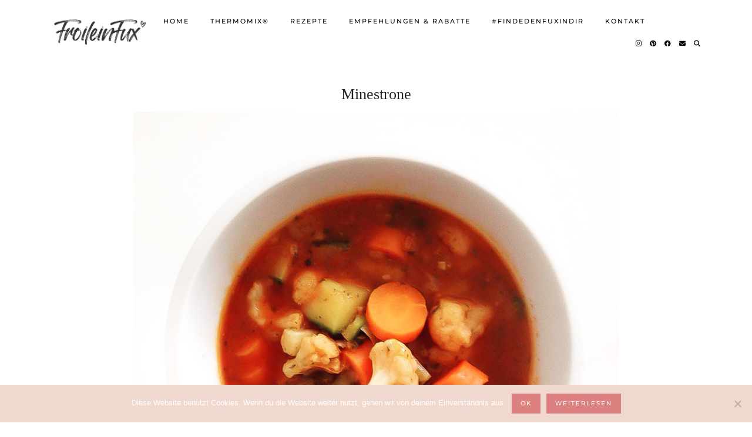

--- FILE ---
content_type: text/html; charset=UTF-8
request_url: https://www.froileinfux.de/byodo/11791660_10207407853178576_485124717_n-2/
body_size: 15066
content:
<!DOCTYPE html>
<html lang="de">
<head>
	<meta charset="UTF-8">
	<meta name="viewport" content="width=device-width, initial-scale=1, maximum-scale=5">	<meta name='robots' content='index, follow, max-image-preview:large, max-snippet:-1, max-video-preview:-1' />
<!-- Jetpack Site Verification Tags -->
<meta name="p:domain_verify" content="3dcd1d1d3fe077d41baa7d232c0c10f2" />

	<!-- This site is optimized with the Yoast SEO plugin v23.4 - https://yoast.com/wordpress/plugins/seo/ -->
	<title>Minestrone - FroileinFux</title>
	<link rel="canonical" href="https://www.froileinfux.de/byodo/11791660_10207407853178576_485124717_n-2/" />
	<meta property="og:locale" content="de_DE" />
	<meta property="og:type" content="article" />
	<meta property="og:title" content="Minestrone - FroileinFux" />
	<meta property="og:url" content="https://www.froileinfux.de/byodo/11791660_10207407853178576_485124717_n-2/" />
	<meta property="og:site_name" content="FroileinFux" />
	<meta property="article:modified_time" content="2015-07-30T15:12:09+00:00" />
	<meta property="og:image" content="https://www.froileinfux.de/byodo/11791660_10207407853178576_485124717_n-2" />
	<meta property="og:image:width" content="960" />
	<meta property="og:image:height" content="960" />
	<meta property="og:image:type" content="image/jpeg" />
	<script type="application/ld+json" class="yoast-schema-graph">{"@context":"https://schema.org","@graph":[{"@type":"WebPage","@id":"https://www.froileinfux.de/byodo/11791660_10207407853178576_485124717_n-2/","url":"https://www.froileinfux.de/byodo/11791660_10207407853178576_485124717_n-2/","name":"Minestrone - FroileinFux","isPartOf":{"@id":"https://www.froileinfux.de/#website"},"primaryImageOfPage":{"@id":"https://www.froileinfux.de/byodo/11791660_10207407853178576_485124717_n-2/#primaryimage"},"image":{"@id":"https://www.froileinfux.de/byodo/11791660_10207407853178576_485124717_n-2/#primaryimage"},"thumbnailUrl":"https://www.froileinfux.de/wordpress/wp-content/uploads/2015/07/11791660_10207407853178576_485124717_n-2.jpg","datePublished":"2015-07-30T15:11:54+00:00","dateModified":"2015-07-30T15:12:09+00:00","breadcrumb":{"@id":"https://www.froileinfux.de/byodo/11791660_10207407853178576_485124717_n-2/#breadcrumb"},"inLanguage":"de","potentialAction":[{"@type":"ReadAction","target":["https://www.froileinfux.de/byodo/11791660_10207407853178576_485124717_n-2/"]}]},{"@type":"ImageObject","inLanguage":"de","@id":"https://www.froileinfux.de/byodo/11791660_10207407853178576_485124717_n-2/#primaryimage","url":"https://www.froileinfux.de/wordpress/wp-content/uploads/2015/07/11791660_10207407853178576_485124717_n-2.jpg","contentUrl":"https://www.froileinfux.de/wordpress/wp-content/uploads/2015/07/11791660_10207407853178576_485124717_n-2.jpg","width":960,"height":960},{"@type":"BreadcrumbList","@id":"https://www.froileinfux.de/byodo/11791660_10207407853178576_485124717_n-2/#breadcrumb","itemListElement":[{"@type":"ListItem","position":1,"name":"Home","item":"https://www.froileinfux.de/"},{"@type":"ListItem","position":2,"name":"Minestrone und byodo Gewinnspiel","item":"https://www.froileinfux.de/byodo/"},{"@type":"ListItem","position":3,"name":"Minestrone"}]},{"@type":"WebSite","@id":"https://www.froileinfux.de/#website","url":"https://www.froileinfux.de/","name":"FroileinFux","description":"Ernährung - Vegan, gesund und bunt. So leicht kochst du vegan.","publisher":{"@id":"https://www.froileinfux.de/#/schema/person/7e9e6b452a800779daab959ad41cdfbf"},"potentialAction":[{"@type":"SearchAction","target":{"@type":"EntryPoint","urlTemplate":"https://www.froileinfux.de/?s={search_term_string}"},"query-input":{"@type":"PropertyValueSpecification","valueRequired":true,"valueName":"search_term_string"}}],"inLanguage":"de"},{"@type":["Person","Organization"],"@id":"https://www.froileinfux.de/#/schema/person/7e9e6b452a800779daab959ad41cdfbf","name":"FroileinFux","image":{"@type":"ImageObject","inLanguage":"de","@id":"https://www.froileinfux.de/#/schema/person/image/","url":"https://www.froileinfux.de/wordpress/wp-content/uploads/2015/07/11791660_10207407853178576_485124717_n-2.jpg","contentUrl":"https://www.froileinfux.de/wordpress/wp-content/uploads/2015/07/11791660_10207407853178576_485124717_n-2.jpg","width":960,"height":960,"caption":"FroileinFux"},"logo":{"@id":"https://www.froileinfux.de/#/schema/person/image/"},"description":"Hallo ihr Lieben! Ja, nun ist es soweit....ich kann es nicht länger lassen und muss meine Freude mit euch teilen (: Ich lebe erst seit kurzem vegan - April 13 - aber ich bin jeden Tag aufs neue begeistert und es kribbelt in den Fingern immer neue Sachen auszuprobieren und den Herd glühen zu lassen!! Ich hoffe, ihr erfreut euch genauso daran, probiert aus und lasst es euch schmecken! Falls ihr irgendwas habt was unbedingt probiert werden muss, immer her damit, ich versuche zu zaubern (: Los geht's....","sameAs":["https://www.froileinfux.de"]}]}</script>
	<!-- / Yoast SEO plugin. -->


<link rel='dns-prefetch' href='//secure.gravatar.com' />
<link rel='dns-prefetch' href='//cdnjs.cloudflare.com' />
<link rel='dns-prefetch' href='//stats.wp.com' />
<link rel='dns-prefetch' href='//pipdigz.co.uk' />
<link rel='dns-prefetch' href='//fonts.bunny.net' />
<link rel='dns-prefetch' href='//v0.wordpress.com' />
<link rel='dns-prefetch' href='//jetpack.wordpress.com' />
<link rel='dns-prefetch' href='//s0.wp.com' />
<link rel='dns-prefetch' href='//public-api.wordpress.com' />
<link rel='dns-prefetch' href='//0.gravatar.com' />
<link rel='dns-prefetch' href='//1.gravatar.com' />
<link rel='dns-prefetch' href='//2.gravatar.com' />
<link rel='dns-prefetch' href='//widgets.wp.com' />
<link rel='dns-prefetch' href='//c0.wp.com' />
<link rel="alternate" type="application/rss+xml" title="FroileinFux &raquo; Feed" href="https://www.froileinfux.de/feed/" />
<link rel="alternate" type="application/rss+xml" title="FroileinFux &raquo; Kommentar-Feed" href="https://www.froileinfux.de/comments/feed/" />
<link rel="alternate" type="application/rss+xml" title="FroileinFux &raquo; Minestrone-Kommentar-Feed" href="https://www.froileinfux.de/byodo/11791660_10207407853178576_485124717_n-2/feed/" />
<link rel='stylesheet' id='wp-block-library-css' href='https://c0.wp.com/c/6.5.7/wp-includes/css/dist/block-library/style.min.css' media='all' />
<link rel='stylesheet' id='mediaelement-css' href='https://c0.wp.com/c/6.5.7/wp-includes/js/mediaelement/mediaelementplayer-legacy.min.css' media='all' />
<link rel='stylesheet' id='wp-mediaelement-css' href='https://c0.wp.com/c/6.5.7/wp-includes/js/mediaelement/wp-mediaelement.min.css' media='all' />
<style id='jetpack-sharing-buttons-style-inline-css'>
.jetpack-sharing-buttons__services-list{display:flex;flex-direction:row;flex-wrap:wrap;gap:0;list-style-type:none;margin:5px;padding:0}.jetpack-sharing-buttons__services-list.has-small-icon-size{font-size:12px}.jetpack-sharing-buttons__services-list.has-normal-icon-size{font-size:16px}.jetpack-sharing-buttons__services-list.has-large-icon-size{font-size:24px}.jetpack-sharing-buttons__services-list.has-huge-icon-size{font-size:36px}@media print{.jetpack-sharing-buttons__services-list{display:none!important}}.editor-styles-wrapper .wp-block-jetpack-sharing-buttons{gap:0;padding-inline-start:0}ul.jetpack-sharing-buttons__services-list.has-background{padding:1.25em 2.375em}
</style>
<style id='classic-theme-styles-inline-css'>
/*! This file is auto-generated */
.wp-block-button__link{color:#fff;background-color:#32373c;border-radius:9999px;box-shadow:none;text-decoration:none;padding:calc(.667em + 2px) calc(1.333em + 2px);font-size:1.125em}.wp-block-file__button{background:#32373c;color:#fff;text-decoration:none}
</style>
<style id='global-styles-inline-css'>
body{--wp--preset--color--black: #000000;--wp--preset--color--cyan-bluish-gray: #abb8c3;--wp--preset--color--white: #ffffff;--wp--preset--color--pale-pink: #f78da7;--wp--preset--color--vivid-red: #cf2e2e;--wp--preset--color--luminous-vivid-orange: #ff6900;--wp--preset--color--luminous-vivid-amber: #fcb900;--wp--preset--color--light-green-cyan: #7bdcb5;--wp--preset--color--vivid-green-cyan: #00d084;--wp--preset--color--pale-cyan-blue: #8ed1fc;--wp--preset--color--vivid-cyan-blue: #0693e3;--wp--preset--color--vivid-purple: #9b51e0;--wp--preset--gradient--vivid-cyan-blue-to-vivid-purple: linear-gradient(135deg,rgba(6,147,227,1) 0%,rgb(155,81,224) 100%);--wp--preset--gradient--light-green-cyan-to-vivid-green-cyan: linear-gradient(135deg,rgb(122,220,180) 0%,rgb(0,208,130) 100%);--wp--preset--gradient--luminous-vivid-amber-to-luminous-vivid-orange: linear-gradient(135deg,rgba(252,185,0,1) 0%,rgba(255,105,0,1) 100%);--wp--preset--gradient--luminous-vivid-orange-to-vivid-red: linear-gradient(135deg,rgba(255,105,0,1) 0%,rgb(207,46,46) 100%);--wp--preset--gradient--very-light-gray-to-cyan-bluish-gray: linear-gradient(135deg,rgb(238,238,238) 0%,rgb(169,184,195) 100%);--wp--preset--gradient--cool-to-warm-spectrum: linear-gradient(135deg,rgb(74,234,220) 0%,rgb(151,120,209) 20%,rgb(207,42,186) 40%,rgb(238,44,130) 60%,rgb(251,105,98) 80%,rgb(254,248,76) 100%);--wp--preset--gradient--blush-light-purple: linear-gradient(135deg,rgb(255,206,236) 0%,rgb(152,150,240) 100%);--wp--preset--gradient--blush-bordeaux: linear-gradient(135deg,rgb(254,205,165) 0%,rgb(254,45,45) 50%,rgb(107,0,62) 100%);--wp--preset--gradient--luminous-dusk: linear-gradient(135deg,rgb(255,203,112) 0%,rgb(199,81,192) 50%,rgb(65,88,208) 100%);--wp--preset--gradient--pale-ocean: linear-gradient(135deg,rgb(255,245,203) 0%,rgb(182,227,212) 50%,rgb(51,167,181) 100%);--wp--preset--gradient--electric-grass: linear-gradient(135deg,rgb(202,248,128) 0%,rgb(113,206,126) 100%);--wp--preset--gradient--midnight: linear-gradient(135deg,rgb(2,3,129) 0%,rgb(40,116,252) 100%);--wp--preset--font-size--small: 13px;--wp--preset--font-size--medium: 20px;--wp--preset--font-size--large: 36px;--wp--preset--font-size--x-large: 42px;--wp--preset--spacing--20: 0.44rem;--wp--preset--spacing--30: 0.67rem;--wp--preset--spacing--40: 1rem;--wp--preset--spacing--50: 1.5rem;--wp--preset--spacing--60: 2.25rem;--wp--preset--spacing--70: 3.38rem;--wp--preset--spacing--80: 5.06rem;--wp--preset--shadow--natural: 6px 6px 9px rgba(0, 0, 0, 0.2);--wp--preset--shadow--deep: 12px 12px 50px rgba(0, 0, 0, 0.4);--wp--preset--shadow--sharp: 6px 6px 0px rgba(0, 0, 0, 0.2);--wp--preset--shadow--outlined: 6px 6px 0px -3px rgba(255, 255, 255, 1), 6px 6px rgba(0, 0, 0, 1);--wp--preset--shadow--crisp: 6px 6px 0px rgba(0, 0, 0, 1);}:where(.is-layout-flex){gap: 0.5em;}:where(.is-layout-grid){gap: 0.5em;}body .is-layout-flex{display: flex;}body .is-layout-flex{flex-wrap: wrap;align-items: center;}body .is-layout-flex > *{margin: 0;}body .is-layout-grid{display: grid;}body .is-layout-grid > *{margin: 0;}:where(.wp-block-columns.is-layout-flex){gap: 2em;}:where(.wp-block-columns.is-layout-grid){gap: 2em;}:where(.wp-block-post-template.is-layout-flex){gap: 1.25em;}:where(.wp-block-post-template.is-layout-grid){gap: 1.25em;}.has-black-color{color: var(--wp--preset--color--black) !important;}.has-cyan-bluish-gray-color{color: var(--wp--preset--color--cyan-bluish-gray) !important;}.has-white-color{color: var(--wp--preset--color--white) !important;}.has-pale-pink-color{color: var(--wp--preset--color--pale-pink) !important;}.has-vivid-red-color{color: var(--wp--preset--color--vivid-red) !important;}.has-luminous-vivid-orange-color{color: var(--wp--preset--color--luminous-vivid-orange) !important;}.has-luminous-vivid-amber-color{color: var(--wp--preset--color--luminous-vivid-amber) !important;}.has-light-green-cyan-color{color: var(--wp--preset--color--light-green-cyan) !important;}.has-vivid-green-cyan-color{color: var(--wp--preset--color--vivid-green-cyan) !important;}.has-pale-cyan-blue-color{color: var(--wp--preset--color--pale-cyan-blue) !important;}.has-vivid-cyan-blue-color{color: var(--wp--preset--color--vivid-cyan-blue) !important;}.has-vivid-purple-color{color: var(--wp--preset--color--vivid-purple) !important;}.has-black-background-color{background-color: var(--wp--preset--color--black) !important;}.has-cyan-bluish-gray-background-color{background-color: var(--wp--preset--color--cyan-bluish-gray) !important;}.has-white-background-color{background-color: var(--wp--preset--color--white) !important;}.has-pale-pink-background-color{background-color: var(--wp--preset--color--pale-pink) !important;}.has-vivid-red-background-color{background-color: var(--wp--preset--color--vivid-red) !important;}.has-luminous-vivid-orange-background-color{background-color: var(--wp--preset--color--luminous-vivid-orange) !important;}.has-luminous-vivid-amber-background-color{background-color: var(--wp--preset--color--luminous-vivid-amber) !important;}.has-light-green-cyan-background-color{background-color: var(--wp--preset--color--light-green-cyan) !important;}.has-vivid-green-cyan-background-color{background-color: var(--wp--preset--color--vivid-green-cyan) !important;}.has-pale-cyan-blue-background-color{background-color: var(--wp--preset--color--pale-cyan-blue) !important;}.has-vivid-cyan-blue-background-color{background-color: var(--wp--preset--color--vivid-cyan-blue) !important;}.has-vivid-purple-background-color{background-color: var(--wp--preset--color--vivid-purple) !important;}.has-black-border-color{border-color: var(--wp--preset--color--black) !important;}.has-cyan-bluish-gray-border-color{border-color: var(--wp--preset--color--cyan-bluish-gray) !important;}.has-white-border-color{border-color: var(--wp--preset--color--white) !important;}.has-pale-pink-border-color{border-color: var(--wp--preset--color--pale-pink) !important;}.has-vivid-red-border-color{border-color: var(--wp--preset--color--vivid-red) !important;}.has-luminous-vivid-orange-border-color{border-color: var(--wp--preset--color--luminous-vivid-orange) !important;}.has-luminous-vivid-amber-border-color{border-color: var(--wp--preset--color--luminous-vivid-amber) !important;}.has-light-green-cyan-border-color{border-color: var(--wp--preset--color--light-green-cyan) !important;}.has-vivid-green-cyan-border-color{border-color: var(--wp--preset--color--vivid-green-cyan) !important;}.has-pale-cyan-blue-border-color{border-color: var(--wp--preset--color--pale-cyan-blue) !important;}.has-vivid-cyan-blue-border-color{border-color: var(--wp--preset--color--vivid-cyan-blue) !important;}.has-vivid-purple-border-color{border-color: var(--wp--preset--color--vivid-purple) !important;}.has-vivid-cyan-blue-to-vivid-purple-gradient-background{background: var(--wp--preset--gradient--vivid-cyan-blue-to-vivid-purple) !important;}.has-light-green-cyan-to-vivid-green-cyan-gradient-background{background: var(--wp--preset--gradient--light-green-cyan-to-vivid-green-cyan) !important;}.has-luminous-vivid-amber-to-luminous-vivid-orange-gradient-background{background: var(--wp--preset--gradient--luminous-vivid-amber-to-luminous-vivid-orange) !important;}.has-luminous-vivid-orange-to-vivid-red-gradient-background{background: var(--wp--preset--gradient--luminous-vivid-orange-to-vivid-red) !important;}.has-very-light-gray-to-cyan-bluish-gray-gradient-background{background: var(--wp--preset--gradient--very-light-gray-to-cyan-bluish-gray) !important;}.has-cool-to-warm-spectrum-gradient-background{background: var(--wp--preset--gradient--cool-to-warm-spectrum) !important;}.has-blush-light-purple-gradient-background{background: var(--wp--preset--gradient--blush-light-purple) !important;}.has-blush-bordeaux-gradient-background{background: var(--wp--preset--gradient--blush-bordeaux) !important;}.has-luminous-dusk-gradient-background{background: var(--wp--preset--gradient--luminous-dusk) !important;}.has-pale-ocean-gradient-background{background: var(--wp--preset--gradient--pale-ocean) !important;}.has-electric-grass-gradient-background{background: var(--wp--preset--gradient--electric-grass) !important;}.has-midnight-gradient-background{background: var(--wp--preset--gradient--midnight) !important;}.has-small-font-size{font-size: var(--wp--preset--font-size--small) !important;}.has-medium-font-size{font-size: var(--wp--preset--font-size--medium) !important;}.has-large-font-size{font-size: var(--wp--preset--font-size--large) !important;}.has-x-large-font-size{font-size: var(--wp--preset--font-size--x-large) !important;}
.wp-block-navigation a:where(:not(.wp-element-button)){color: inherit;}
:where(.wp-block-post-template.is-layout-flex){gap: 1.25em;}:where(.wp-block-post-template.is-layout-grid){gap: 1.25em;}
:where(.wp-block-columns.is-layout-flex){gap: 2em;}:where(.wp-block-columns.is-layout-grid){gap: 2em;}
.wp-block-pullquote{font-size: 1.5em;line-height: 1.6;}
</style>
<link rel='stylesheet' id='cookie-notice-front-css' href='https://www.froileinfux.de/wordpress/wp-content/plugins/cookie-notice/css/front.min.css?ver=2.5.7' media='all' />
<link rel='stylesheet' id='sq-shortcode-styles-css' href='https://www.froileinfux.de/wordpress/wp-content/plugins/sculpture-qode-columns/inc/css/style.css?ver=6.5.7' media='all' />
<link rel='stylesheet' id='ppress-frontend-css' href='https://www.froileinfux.de/wordpress/wp-content/plugins/wp-user-avatar/assets/css/frontend.min.css?ver=4.16.5' media='all' />
<link rel='stylesheet' id='ppress-flatpickr-css' href='https://www.froileinfux.de/wordpress/wp-content/plugins/wp-user-avatar/assets/flatpickr/flatpickr.min.css?ver=4.16.5' media='all' />
<link rel='stylesheet' id='ppress-select2-css' href='https://www.froileinfux.de/wordpress/wp-content/plugins/wp-user-avatar/assets/select2/select2.min.css?ver=6.5.7' media='all' />
<link rel='stylesheet' id='p3-core-responsive-css' href='https://pipdigz.co.uk/p3/css/core_resp.css' media='all' />
<link rel='stylesheet' id='pipdig-paradise-css' href='https://pipdigz.co.uk/fonts/6md952mgiddmeGsPqB4jfs/style.css' media='all' />
<link rel='stylesheet' id='pipdig-style-css' href='https://www.froileinfux.de/wordpress/wp-content/themes/pipdig-etoile/style.css?ver=1753288423' media='all' />
<link rel='stylesheet' id='pipdig-responsive-css' href='https://www.froileinfux.de/wordpress/wp-content/themes/pipdig-etoile/css/responsive.css?ver=1753288423' media='all' />
<link rel='stylesheet' id='pipdig-fonts-css' href='https://fonts.bunny.net/css?family=Playfair+Display:400,400i,700,700i|Montserrat:500|Baloo:400,400i,700,700i' media='all' />
<link rel='stylesheet' id='jetpack_css-css' href='https://c0.wp.com/p/jetpack/13.8.2/css/jetpack.css' media='all' />
<script id="cookie-notice-front-js-before">
var cnArgs = {"ajaxUrl":"https:\/\/www.froileinfux.de\/wordpress\/wp-admin\/admin-ajax.php","nonce":"f2903853aa","hideEffect":"fade","position":"bottom","onScroll":false,"onScrollOffset":100,"onClick":false,"cookieName":"cookie_notice_accepted","cookieTime":15811200,"cookieTimeRejected":2592000,"globalCookie":false,"redirection":false,"cache":false,"revokeCookies":false,"revokeCookiesOpt":"automatic"};
</script>
<script src="https://www.froileinfux.de/wordpress/wp-content/plugins/cookie-notice/js/front.min.js?ver=2.5.7" id="cookie-notice-front-js"></script>
<script src="https://c0.wp.com/c/6.5.7/wp-includes/js/jquery/jquery.min.js" id="jquery-core-js"></script>
<script src="https://c0.wp.com/c/6.5.7/wp-includes/js/jquery/jquery-migrate.min.js" id="jquery-migrate-js"></script>
<script src="https://www.froileinfux.de/wordpress/wp-content/plugins/wp-user-avatar/assets/flatpickr/flatpickr.min.js?ver=4.16.5" id="ppress-flatpickr-js"></script>
<script src="https://www.froileinfux.de/wordpress/wp-content/plugins/wp-user-avatar/assets/select2/select2.min.js?ver=4.16.5" id="ppress-select2-js"></script>
<link rel="https://api.w.org/" href="https://www.froileinfux.de/wp-json/" /><link rel="alternate" type="application/json" href="https://www.froileinfux.de/wp-json/wp/v2/media/1102" /><link rel="EditURI" type="application/rsd+xml" title="RSD" href="https://www.froileinfux.de/wordpress/xmlrpc.php?rsd" />
<meta name="generator" content="WordPress 6.5.7" />
<link rel='shortlink' href='https://wp.me/a6fLjV-hM' />
<link rel="alternate" type="application/json+oembed" href="https://www.froileinfux.de/wp-json/oembed/1.0/embed?url=https%3A%2F%2Fwww.froileinfux.de%2Fbyodo%2F11791660_10207407853178576_485124717_n-2%2F" />
<link rel="alternate" type="text/xml+oembed" href="https://www.froileinfux.de/wp-json/oembed/1.0/embed?url=https%3A%2F%2Fwww.froileinfux.de%2Fbyodo%2F11791660_10207407853178576_485124717_n-2%2F&#038;format=xml" />
<link type="text/css" rel="stylesheet" href="https://www.froileinfux.de/wordpress/wp-content/plugins/category-specific-rss-feed-menu/wp_cat_rss_style.css" />

		<!-- GA Google Analytics @ https://m0n.co/ga -->
		<script async src="https://www.googletagmanager.com/gtag/js?id=UA-91526252-1"></script>
		<script>
			window.dataLayer = window.dataLayer || [];
			function gtag(){dataLayer.push(arguments);}
			gtag('js', new Date());
			gtag('config', 'UA-91526252-1');
		</script>

			<meta name="abstract" content="vegan">
		<meta name="author" content="FroileinFux">
		<meta name="classification" content="Allgemein, Drinks/Smoothies, Hauptgerichte, Suppen, Süßes">
		<meta name="copyright" content="Copyright FroileinFux - All rights Reserved.">
		<meta name="designer" content="Dennis Gall">
		<meta name="distribution" content="Global">
		<meta name="language" content="de-DE">
		<meta name="publisher" content="FroileinFux">
		<meta name="rating" content="General">
		<meta name="resource-type" content="Document">
		<meta name="revisit-after" content="3">
		<meta name="subject" content="Allgemein, Drinks/Smoothies, Hauptgerichte, Suppen, Süßes">
		<meta name="template" content="Medley">
		<meta name="keywords" content="vegan, rezepte, kochen, rezept, backen, essen, ernährung, veganismus, gesundheit"><meta content="Vegane Rezepte vom Fuchsmädchen aus Köln" name="description">
<img src="https://www.hashtaglove.de/influencers/p/ZAAzqRXfs9FuzZTuSYgc3eUr.png">


	<style>img#wpstats{display:none}</style>
				<!--noptimize-->
		<style>
		.p3_instagram_post{width:12.5%}
				@media only screen and (max-width: 719px) {
			.p3_instagram_post {
				width: 25%;
			}
		}
				</style>
		<!--/noptimize-->
		<!--noptimize--> <!-- Cust --> <style>#p_feature_slider_banner, .homepage_widget_section, .site-extra, .site-extra .container, .site-extra .widget-title span, .site-extra .p3_popular_posts_widget h4, .site-extra .shopr_shopthepost .flickity-prev-next-button {background:#d5c0e2 !important}.site-extra .p3_pinterest_post, .site-extra .p3_instagram_post { border-color: #d5c0e2 !important }.more-link, .read-more, .site-sidebar .more-link, .site-sidebar .read-more, #pipdig_masonry_container .read-more, .btn, button, input[type="button"], input[type="reset"], input[type="submit"], .more-link:hover, .read-more:hover, #pipdig_masonry_container .read-more:hover, .btn:hover, button:hover, input[type="button"]:hover, input[type="reset"]:hover, input[type="submit"]:hover, #p_feature_slider_nav div {background:#dd8080;border:0}.more-link, .read-more, .site-sidebar a.more-link, .site-sidebar a.read-more, #pipdig_masonry_container .read-more, .btn, button, input[type="button"], input[type="reset"], input[type="submit"], .more-link:hover, .read-more:hover, #pipdig_masonry_container .read-more:hover, .btn:hover, button:hover, input[type="button"]:hover, input[type="reset"]:hover, input[type="submit"]:hover, #p_feature_slider_nav div {color:#ffffff}body {font-family: "Montserrat";}body {font-size:13px; line-height: 1.4;}.entry-content h1, .entry-content h2, .entry-content h3, .entry-content h4, .entry-content h5, .entry-content h6 {letter-spacing: 0; font-family: "Baloo"}.site-header.shift_the_nav .container { padding-top: 0 !important; padding-bottom: 0 !important; } .site-description { margin-top: 0 }.homepage_widget_section .panel_widget-title {font-family: "Baloo"; line-height: 1; font-weight: 400; margin-top: 0; }.entry-title, .page-title, h1, h2, h3, h4, .slide-h2, .pipdig_masonry_post_title, .p_post_date .p_post_date_day {font-family: "Baloo"}.p_post_date {padding-top: 10px}.site-main .container{max-width:850px}@media only screen and (min-width: 770px) { .site-title {text-align: left; padding-left: 10px;} }@media only screen and (min-width: 770px) { .wpadminbar-nudge {display: none} }.p_grid_post_info { display: block }</style> <!-- /Cust --> <!--/noptimize--><link rel="icon" href="https://www.froileinfux.de/wordpress/wp-content/uploads/2020/02/cropped-favicon-1-32x32.png" sizes="32x32" />
<link rel="icon" href="https://www.froileinfux.de/wordpress/wp-content/uploads/2020/02/cropped-favicon-1-192x192.png" sizes="192x192" />
<link rel="apple-touch-icon" href="https://www.froileinfux.de/wordpress/wp-content/uploads/2020/02/cropped-favicon-1-180x180.png" />
<meta name="msapplication-TileImage" content="https://www.froileinfux.de/wordpress/wp-content/uploads/2020/02/cropped-favicon-1-270x270.png" />
		<style id="wp-custom-css">
			.p3_instagram_post_overlay {display:none;}




.comments-area { 
 display:none;
}

.home-container2 a.read-more {margin: 5px;}

.home-container2 .home-image {margin-top:15px;}		</style>
			
	<!-- p3 width customizer START -->
	<style>
	.site-main .row > .col-xs-8 {
		width: 76%;
	}
	.site-main .row > .col-xs-pull-8 {
		right: 76%;
	}
	.site-main .row > .col-xs-push-8 {
		left: 76%;
	}
	.site-main .row > .col-xs-offset-8 {
		margin-left: 76%;
	}
		
	.site-main .row > .col-xs-4:not(.p3_featured_panel):not(.p3_featured_cat):not(.p_archive_item) {
		width: 24%;
	}
	.site-main .row > .col-xs-pull-4:not(.p3_featured_panel):not(.p3_featured_cat):not(.p_archive_item) {
		right: 24%;
	}
	.site-main .row > .col-xs-push-4:not(.p3_featured_panel):not(.p3_featured_cat):not(.p_archive_item) {
		left: 24%;
	}
	.site-main .row > .col-xs-offset-4:not(.p3_featured_panel):not(.p3_featured_cat):not(.p_archive_item) {
		margin-left: 24%;
	}
		
		
		
	@media (min-width: 768px) { 
		.site-main .row > .col-sm-8 {
			width: 76%;
		}
		.site-main .row > .col-sm-pull-8 {
			right: 76%;
		}
		.site-main .row > .col-sm-push-8 {
			left: 76%;
		}
		.site-main .row > .col-sm-offset-8 {
			margin-left: 76%;
		}
		
		.site-main .row > .col-sm-4:not(.p3_featured_panel):not(.p3_featured_cat):not(.p_archive_item) {
			width: 24%;
		}
		.site-main .row > .col-sm-pull-4:not(.p3_featured_panel):not(.p3_featured_cat):not(.p_archive_item) {
			right: 24%;
		}
		.site-main .row > .col-sm-push-4:not(.p3_featured_panel):not(.p3_featured_cat):not(.p_archive_item) {
			left: 24%;
		}
		.site-main .row > .col-sm-offset-4:not(.p3_featured_panel):not(.p3_featured_cat):not(.p_archive_item) {
			margin-left: 24%;
		}
	}
		
	@media (min-width: 992px) {
		.site-main .row > .col-md-8 {
			width: 76%;
		}
		.site-main .row > .col-md-pull-8 {
			right: 76%;
		}
		.site-main .row > .col-md-push-8 {
			left: 76%;
		}
		.site-main .row > .col-md-offset-8 {
			margin-left: 76%;
		}
		
		.site-main .row > .col-md-4:not(.p3_featured_panel):not(.p3_featured_cat):not(.p_archive_item) {
			width: 24%;
		}
		.site-main .row > .col-md-pull-4:not(.p3_featured_panel):not(.p3_featured_cat):not(.p_archive_item) {
			right: 24%;
		}
		.site-main .row > .col-md-push-4:not(.p3_featured_panel):not(.p3_featured_cat):not(.p_archive_item) {
			left: 24%;
		}
		.site-main .row > .col-md-offset-4:not(.p3_featured_panel):not(.p3_featured_cat):not(.p_archive_item) {
			margin-left: 24%;
		}
	}
		
	@media (min-width: 1200px) {
		.site-main .row > .col-lg-8 {
			width: 76%;
		}
		.site-main .row > .col-lg-pull-8 {
			right: 76%;
		}
		.site-main .row > .col-lg-push-8 {
			left: 76%;
		}
		.site-main .row > .col-lg-offset-8 {
			margin-left: 76%;
		}
		
		.site-main .row > .col-lg-4:not(.p3_featured_panel):not(.p3_featured_cat):not(.p_archive_item) {
			width: 24%;
		}
		.site-main .row > .col-lg-pull-4:not(.p3_featured_panel):not(.p3_featured_cat):not(.p_archive_item) {
			right: 24%;
		}
		.site-main .row > .col-lg-push-4:not(.p3_featured_panel):not(.p3_featured_cat):not(.p_archive_item) {
			left: 24%;
		}
		.site-main .row > .col-lg-offset-4:not(.p3_featured_panel):not(.p3_featured_cat):not(.p_archive_item) {
			margin-left: 24%;
		}
	}
	</style>
	<!-- p3 width customizer END -->
	
		</head>

<body class="attachment attachment-template-default single single-attachment postid-1102 attachmentid-1102 attachment-jpeg cookies-not-set">
	
		
			
				
		<header class="site-header nopin">
						<div class="clearfix container">
				<div class="row">
					<div class="col-xs-12 col-sm-2 site-branding">
													<div class="site-title">
								<a href="https://www.froileinfux.de/" title="FroileinFux" rel="home" data-wpel-link="internal">
									<img data-pin-nopin="true" src="https://www.froileinfux.de/wordpress/wp-content/uploads/2020/02/froileinfux.png" alt="FroileinFux" />
								</a>
							</div>
																	</div>
					<div class="col-xs-10 header_section_bottom_right">
						<nav id="main_menu_under_header" class="site-menu">
							<div class="menu-bar"><ul id="menu-froileinfux" class="menu"><li id="menu-item-857" class="menu-item menu-item-type-custom menu-item-object-custom menu-item-home menu-item-857"><a href="https://www.froileinfux.de" data-wpel-link="internal">Home</a></li>
<li id="menu-item-16073" class="menu-item menu-item-type-post_type menu-item-object-page menu-item-16073"><a href="https://www.froileinfux.de/thermomix-beratung-koeln/" data-wpel-link="internal">Thermomix®</a></li>
<li id="menu-item-4063" class="menu-item menu-item-type-taxonomy menu-item-object-category menu-item-has-children menu-item-4063"><a href="https://www.froileinfux.de/category/rezepte/" data-wpel-link="internal">Rezepte</a>
<ul class="sub-menu">
	<li id="menu-item-859" class="menu-item menu-item-type-taxonomy menu-item-object-category menu-item-859"><a href="https://www.froileinfux.de/category/rezepte/hauptgerichte/" data-wpel-link="internal">Hauptgerichte</a></li>
	<li id="menu-item-861" class="menu-item menu-item-type-taxonomy menu-item-object-category menu-item-861"><a href="https://www.froileinfux.de/category/rezepte/suppen/" data-wpel-link="internal">Suppen</a></li>
	<li id="menu-item-863" class="menu-item menu-item-type-taxonomy menu-item-object-category menu-item-863"><a href="https://www.froileinfux.de/category/rezepte/drinkssmoothies/" data-wpel-link="internal">Drinks</a></li>
	<li id="menu-item-860" class="menu-item menu-item-type-taxonomy menu-item-object-category menu-item-860"><a href="https://www.froileinfux.de/category/rezepte/suesses/" data-wpel-link="internal">Süßes</a></li>
</ul>
</li>
<li id="menu-item-9835" class="menu-item menu-item-type-post_type menu-item-object-page menu-item-9835"><a href="https://www.froileinfux.de/empfehlungen-und-rabattcodes/" data-wpel-link="internal">Empfehlungen &#038; Rabatte</a></li>
<li id="menu-item-3937" class="menu-item menu-item-type-taxonomy menu-item-object-category menu-item-3937"><a href="https://www.froileinfux.de/category/findedenfuxindir/" data-wpel-link="internal">#findedenfuxindir</a></li>
<li id="menu-item-864" class="menu-item menu-item-type-post_type menu-item-object-page menu-item-864"><a href="https://www.froileinfux.de/kontakt/" data-wpel-link="internal">Kontakt</a></li>
<li class="socialz top-socialz"><a href="https://www.instagram.com/froileinfux" target="_blank" rel="nofollow noopener external noreferrer" aria-label="Instagram" title="Instagram" data-wpel-link="external"><i class="pipdigicons pipdigicons_fab pipdigicons-instagram"></i></a><a href="https://www.pinterest.de/FroileinFuxBlog/" target="_blank" rel="nofollow noopener external noreferrer" aria-label="Pinterest" title="Pinterest" data-wpel-link="external"><i class="pipdigicons pipdigicons_fab pipdigicons-pinterest"></i></a><a href="https://www.facebook.com/froileinfux" target="_blank" rel="nofollow noopener external noreferrer" aria-label="Facebook" title="Facebook" data-wpel-link="external"><i class="pipdigicons pipdigicons_fab pipdigicons-facebook"></i></a><a href="mailto:karina@froileinfux.de" target="_blank" rel="nofollow noopener" aria-label="Email" title="Email"><i class="pipdigicons pipdigicons-envelope"></i></a><a id="p3_search_btn" class="toggle-search" aria-label="Suche" title="Suche"><i class="pipdigicons pipdigicons-search"></i></a></li><li class="pipdig_navbar_search"><form role="search" method="get" class="search-form" action="https://www.froileinfux.de/">
	<div class="form-group">
		<input type="search" class="form-control" placeholder="Search..." value="" name="s" autocomplete="off" minlength="2" required>
	</div>
</form></li></ul></div>						</nav><!-- .site-menu -->
											</div>
				</div>
			</div>
		</header><!-- .site-header -->
		
		<div class="site-main">
		
		
	
	
		
				
				
				
		<div class="clearfix container">

						
			
	<div class="row">
	
			
		<div class="col-xs-12 content-area">

		
			
<article id="post-1102" class="clearfix post-1102 attachment type-attachment status-inherit hentry" >
	
	<header class="entry-header">
				<h1 class="entry-title p_post_titles_font">Minestrone</h1>	</header><!-- .entry-header -->

	<div class="clearfix entry-content">

		<img src="https://www.froileinfux.de/wordpress/wp-content/uploads/2015/07/11791660_10207407853178576_485124717_n-2.jpg" data-pin-description="Minestrone" data-pin-url="https://www.froileinfux.de/byodo/11791660_10207407853178576_485124717_n-2/" alt="Minestrone" class="aligncenter" />		
			
		<p class="attachment"><a href="https://www.froileinfux.de/wordpress/wp-content/uploads/2015/07/11791660_10207407853178576_485124717_n-2.jpg" data-wpel-link="internal"><img fetchpriority="high" decoding="async" width="300" height="300" src="https://www.froileinfux.de/wordpress/wp-content/uploads/2015/07/11791660_10207407853178576_485124717_n-2-300x300.jpg" class="attachment-medium size-medium" alt="" srcset="https://www.froileinfux.de/wordpress/wp-content/uploads/2015/07/11791660_10207407853178576_485124717_n-2-300x300.jpg 300w, https://www.froileinfux.de/wordpress/wp-content/uploads/2015/07/11791660_10207407853178576_485124717_n-2-150x150.jpg 150w, https://www.froileinfux.de/wordpress/wp-content/uploads/2015/07/11791660_10207407853178576_485124717_n-2-800x800.jpg 800w, https://www.froileinfux.de/wordpress/wp-content/uploads/2015/07/11791660_10207407853178576_485124717_n-2.jpg 960w" sizes="(max-width: 300px) 100vw, 300px" /></a></p>
		
				
				
	</div>

	<footer class="entry-meta entry-footer">
			</footer>

</article><!-- #post-1102 -->
				<nav id="nav-below" class="clearfix post-navigation">
	
		<div class="nav-previous"><a href="https://www.froileinfux.de/byodo/" rel="prev" data-wpel-link="internal"><span class="meta-nav"><i class="pipdigicons pipdigicons-chevron-left"></i> Vorheriger Beitrag</span> Minestrone und byodo Gewinnspiel</a></div>		
	
	</nav><!-- #nav-below -->
	
			
<div id="comments" class="comments-area">

	
	
		<div id="respond" class="comment-respond">
			<h3 id="reply-title" class="comment-reply-title">Kommentar verfassen<small><a rel="nofollow" id="cancel-comment-reply-link" href="/byodo/11791660_10207407853178576_485124717_n-2/#respond" style="display:none;" data-wpel-link="internal">Antwort abbrechen</a></small></h3>			<form id="commentform" class="comment-form">
				<iframe
					title="Kommentarformular"
					src="https://jetpack.wordpress.com/jetpack-comment/?blogid=92414839&#038;postid=1102&#038;comment_registration=0&#038;require_name_email=1&#038;stc_enabled=1&#038;stb_enabled=1&#038;show_avatars=1&#038;avatar_default=mystery&#038;greeting=Kommentar+verfassen&#038;jetpack_comments_nonce=edbe9f8d53&#038;greeting_reply=Schreibe+eine+Antwort+zu+%25s&#038;color_scheme=light&#038;lang=de_DE&#038;jetpack_version=13.8.2&#038;show_cookie_consent=10&#038;has_cookie_consent=0&#038;is_current_user_subscribed=0&#038;token_key=%3Bnormal%3B&#038;sig=7ea310a4b5f6131b3a7f239afdb828180aea01e4#parent=https%3A%2F%2Fwww.froileinfux.de%2Fbyodo%2F11791660_10207407853178576_485124717_n-2%2F"
											name="jetpack_remote_comment"
						style="width:100%; height: 430px; border:0;"
										class="jetpack_remote_comment"
					id="jetpack_remote_comment"
					sandbox="allow-same-origin allow-top-navigation allow-scripts allow-forms allow-popups"
				>
									</iframe>
									<!--[if !IE]><!-->
					<script>
						document.addEventListener('DOMContentLoaded', function () {
							var commentForms = document.getElementsByClassName('jetpack_remote_comment');
							for (var i = 0; i < commentForms.length; i++) {
								commentForms[i].allowTransparency = false;
								commentForms[i].scrolling = 'no';
							}
						});
					</script>
					<!--<![endif]-->
							</form>
		</div>

		
		<input type="hidden" name="comment_parent" id="comment_parent" value="" />

		

</div><!-- #comments -->
		
		</div><!-- .content-area -->

		
	</div>

		</div>
	</div><!-- .site-main -->
		
	
	<div class="hide-back-to-top"><div id="back-top"><a href="#top"><i class="pipdigicons pipdigicons-chevron-up"></i></a></div></div>
	
	<div id="p3_sticky_stop"></div>

		
	
<div class="site-extra" role="complementary">
	<div class="clearfix container">
		<div class="row">
						<div id="widget-area-2" class="col-sm-12 widget-area">
				<div id="pipdig_widget_instagram-3" class="widget pipdig_widget_instagram"><h3 class="widget-title"><span>Instagram</span></h3></div><div id="tag_cloud-6" class="widget widget_tag_cloud"><h3 class="widget-title"><span>Schlagwörter</span></h3><div class="tagcloud"><a href="https://www.froileinfux.de/tag/ananas/" class="tag-cloud-link tag-link-15 tag-link-position-1" style="font-size: 8.5223880597015pt;" aria-label="ananas (9 Einträge)" data-wpel-link="internal">ananas</a>
<a href="https://www.froileinfux.de/tag/backen-2/" class="tag-cloud-link tag-link-9 tag-link-position-2" style="font-size: 11.44776119403pt;" aria-label="backen (18 Einträge)" data-wpel-link="internal">backen</a>
<a href="https://www.froileinfux.de/tag/beilage/" class="tag-cloud-link tag-link-34 tag-link-position-3" style="font-size: 12.701492537313pt;" aria-label="beilage (24 Einträge)" data-wpel-link="internal">beilage</a>
<a href="https://www.froileinfux.de/tag/beilagen-2/" class="tag-cloud-link tag-link-61 tag-link-position-4" style="font-size: 8.5223880597015pt;" aria-label="beilagen (9 Einträge)" data-wpel-link="internal">beilagen</a>
<a href="https://www.froileinfux.de/tag/blogwoche/" class="tag-cloud-link tag-link-366 tag-link-position-5" style="font-size: 11.65671641791pt;" aria-label="blogwoche (19 Einträge)" data-wpel-link="internal">blogwoche</a>
<a href="https://www.froileinfux.de/tag/blaetterteig/" class="tag-cloud-link tag-link-57 tag-link-position-6" style="font-size: 9.3582089552239pt;" aria-label="blätterteig (11 Einträge)" data-wpel-link="internal">blätterteig</a>
<a href="https://www.froileinfux.de/tag/bodylove/" class="tag-cloud-link tag-link-851 tag-link-position-7" style="font-size: 8.5223880597015pt;" aria-label="Bodylove (9 Einträge)" data-wpel-link="internal">Bodylove</a>
<a href="https://www.froileinfux.de/tag/challenge/" class="tag-cloud-link tag-link-403 tag-link-position-8" style="font-size: 9.6716417910448pt;" aria-label="challenge (12 Einträge)" data-wpel-link="internal">challenge</a>
<a href="https://www.froileinfux.de/tag/dessert/" class="tag-cloud-link tag-link-132 tag-link-position-9" style="font-size: 8.9402985074627pt;" aria-label="dessert (10 Einträge)" data-wpel-link="internal">dessert</a>
<a href="https://www.froileinfux.de/tag/erdbeeren/" class="tag-cloud-link tag-link-76 tag-link-position-10" style="font-size: 8.5223880597015pt;" aria-label="erdbeeren (9 Einträge)" data-wpel-link="internal">erdbeeren</a>
<a href="https://www.froileinfux.de/tag/fruehstueck-2/" class="tag-cloud-link tag-link-12 tag-link-position-11" style="font-size: 15.626865671642pt;" aria-label="frühstück (47 Einträge)" data-wpel-link="internal">frühstück</a>
<a href="https://www.froileinfux.de/tag/gemuese/" class="tag-cloud-link tag-link-33 tag-link-position-12" style="font-size: 10.611940298507pt;" aria-label="gemüse (15 Einträge)" data-wpel-link="internal">gemüse</a>
<a href="https://www.froileinfux.de/tag/geschenke/" class="tag-cloud-link tag-link-120 tag-link-position-13" style="font-size: 8.9402985074627pt;" aria-label="geschenke (10 Einträge)" data-wpel-link="internal">geschenke</a>
<a href="https://www.froileinfux.de/tag/hauptgericht/" class="tag-cloud-link tag-link-18 tag-link-position-14" style="font-size: 17.925373134328pt;" aria-label="hauptgericht (79 Einträge)" data-wpel-link="internal">hauptgericht</a>
<a href="https://www.froileinfux.de/tag/herbst/" class="tag-cloud-link tag-link-109 tag-link-position-15" style="font-size: 11.44776119403pt;" aria-label="herbst (18 Einträge)" data-wpel-link="internal">herbst</a>
<a href="https://www.froileinfux.de/tag/herzhaft/" class="tag-cloud-link tag-link-40 tag-link-position-16" style="font-size: 10.402985074627pt;" aria-label="herzhaft (14 Einträge)" data-wpel-link="internal">herzhaft</a>
<a href="https://www.froileinfux.de/tag/kartoffeln/" class="tag-cloud-link tag-link-17 tag-link-position-17" style="font-size: 11.238805970149pt;" aria-label="kartoffeln (17 Einträge)" data-wpel-link="internal">kartoffeln</a>
<a href="https://www.froileinfux.de/tag/kokos/" class="tag-cloud-link tag-link-68 tag-link-position-18" style="font-size: 12.074626865672pt;" aria-label="kokos (21 Einträge)" data-wpel-link="internal">kokos</a>
<a href="https://www.froileinfux.de/tag/kuchen/" class="tag-cloud-link tag-link-8 tag-link-position-19" style="font-size: 8.9402985074627pt;" aria-label="kuchen (10 Einträge)" data-wpel-link="internal">kuchen</a>
<a href="https://www.froileinfux.de/tag/kuerbis/" class="tag-cloud-link tag-link-108 tag-link-position-20" style="font-size: 10.925373134328pt;" aria-label="kürbis (16 Einträge)" data-wpel-link="internal">kürbis</a>
<a href="https://www.froileinfux.de/tag/linsen/" class="tag-cloud-link tag-link-50 tag-link-position-21" style="font-size: 8.5223880597015pt;" aria-label="linsen (9 Einträge)" data-wpel-link="internal">linsen</a>
<a href="https://www.froileinfux.de/tag/matcha/" class="tag-cloud-link tag-link-296 tag-link-position-22" style="font-size: 8.9402985074627pt;" aria-label="Matcha (10 Einträge)" data-wpel-link="internal">Matcha</a>
<a href="https://www.froileinfux.de/tag/mitbringsel/" class="tag-cloud-link tag-link-181 tag-link-position-23" style="font-size: 10.402985074627pt;" aria-label="mitbringsel (14 Einträge)" data-wpel-link="internal">mitbringsel</a>
<a href="https://www.froileinfux.de/tag/motivation/" class="tag-cloud-link tag-link-762 tag-link-position-24" style="font-size: 8pt;" aria-label="motivation (8 Einträge)" data-wpel-link="internal">motivation</a>
<a href="https://www.froileinfux.de/tag/nachtisch/" class="tag-cloud-link tag-link-126 tag-link-position-25" style="font-size: 9.3582089552239pt;" aria-label="nachtisch (11 Einträge)" data-wpel-link="internal">nachtisch</a>
<a href="https://www.froileinfux.de/tag/plaetzchen/" class="tag-cloud-link tag-link-65 tag-link-position-26" style="font-size: 8pt;" aria-label="plätzchen (8 Einträge)" data-wpel-link="internal">plätzchen</a>
<a href="https://www.froileinfux.de/tag/salat/" class="tag-cloud-link tag-link-22 tag-link-position-27" style="font-size: 11.44776119403pt;" aria-label="salat (18 Einträge)" data-wpel-link="internal">salat</a>
<a href="https://www.froileinfux.de/tag/schokolade/" class="tag-cloud-link tag-link-56 tag-link-position-28" style="font-size: 8.9402985074627pt;" aria-label="schokolade (10 Einträge)" data-wpel-link="internal">schokolade</a>
<a href="https://www.froileinfux.de/tag/selbstliebe/" class="tag-cloud-link tag-link-765 tag-link-position-29" style="font-size: 10.089552238806pt;" aria-label="selbstliebe (13 Einträge)" data-wpel-link="internal">selbstliebe</a>
<a href="https://www.froileinfux.de/tag/simplyv/" class="tag-cloud-link tag-link-306 tag-link-position-30" style="font-size: 10.402985074627pt;" aria-label="simplyV (14 Einträge)" data-wpel-link="internal">simplyV</a>
<a href="https://www.froileinfux.de/tag/smoothie/" class="tag-cloud-link tag-link-19 tag-link-position-31" style="font-size: 10.402985074627pt;" aria-label="smoothie (14 Einträge)" data-wpel-link="internal">smoothie</a>
<a href="https://www.froileinfux.de/tag/snack/" class="tag-cloud-link tag-link-182 tag-link-position-32" style="font-size: 9.3582089552239pt;" aria-label="snack (11 Einträge)" data-wpel-link="internal">snack</a>
<a href="https://www.froileinfux.de/tag/sommer/" class="tag-cloud-link tag-link-207 tag-link-position-33" style="font-size: 9.6716417910448pt;" aria-label="sommer (12 Einträge)" data-wpel-link="internal">sommer</a>
<a href="https://www.froileinfux.de/tag/spargel/" class="tag-cloud-link tag-link-59 tag-link-position-34" style="font-size: 11.238805970149pt;" aria-label="spargel (17 Einträge)" data-wpel-link="internal">spargel</a>
<a href="https://www.froileinfux.de/tag/suppe/" class="tag-cloud-link tag-link-36 tag-link-position-35" style="font-size: 12.492537313433pt;" aria-label="Suppe (23 Einträge)" data-wpel-link="internal">Suppe</a>
<a href="https://www.froileinfux.de/tag/suppen-2/" class="tag-cloud-link tag-link-106 tag-link-position-36" style="font-size: 9.6716417910448pt;" aria-label="suppen (12 Einträge)" data-wpel-link="internal">suppen</a>
<a href="https://www.froileinfux.de/tag/suesses-2/" class="tag-cloud-link tag-link-53 tag-link-position-37" style="font-size: 13.328358208955pt;" aria-label="süßes (28 Einträge)" data-wpel-link="internal">süßes</a>
<a href="https://www.froileinfux.de/tag/tropicai/" class="tag-cloud-link tag-link-258 tag-link-position-38" style="font-size: 8.9402985074627pt;" aria-label="Tropicai (10 Einträge)" data-wpel-link="internal">Tropicai</a>
<a href="https://www.froileinfux.de/tag/vegan/" class="tag-cloud-link tag-link-80 tag-link-position-39" style="font-size: 22pt;" aria-label="vegan (196 Einträge)" data-wpel-link="internal">vegan</a>
<a href="https://www.froileinfux.de/tag/vegan-backen/" class="tag-cloud-link tag-link-375 tag-link-position-40" style="font-size: 9.6716417910448pt;" aria-label="vegan backen (12 Einträge)" data-wpel-link="internal">vegan backen</a>
<a href="https://www.froileinfux.de/tag/vegane-geschenke/" class="tag-cloud-link tag-link-295 tag-link-position-41" style="font-size: 10.925373134328pt;" aria-label="vegane Geschenke (16 Einträge)" data-wpel-link="internal">vegane Geschenke</a>
<a href="https://www.froileinfux.de/tag/veganes-fruehstueck/" class="tag-cloud-link tag-link-394 tag-link-position-42" style="font-size: 10.611940298507pt;" aria-label="veganes frühstück (15 Einträge)" data-wpel-link="internal">veganes frühstück</a>
<a href="https://www.froileinfux.de/tag/vegan-fruehstuecken/" class="tag-cloud-link tag-link-430 tag-link-position-43" style="font-size: 9.6716417910448pt;" aria-label="vegan frühstücken (12 Einträge)" data-wpel-link="internal">vegan frühstücken</a>
<a href="https://www.froileinfux.de/tag/vorspeise/" class="tag-cloud-link tag-link-148 tag-link-position-44" style="font-size: 10.611940298507pt;" aria-label="vorspeise (15 Einträge)" data-wpel-link="internal">vorspeise</a>
<a href="https://www.froileinfux.de/tag/weihnachten/" class="tag-cloud-link tag-link-124 tag-link-position-45" style="font-size: 13.223880597015pt;" aria-label="weihnachten (27 Einträge)" data-wpel-link="internal">weihnachten</a></div>
</div><div id="custom_html-2" class="widget_text widget widget_custom_html"><div class="textwidget custom-html-widget"><a href="https://www.froileinfux.de/datenschutz/" data-wpel-link="internal">Datenschutz</a> | <a href="https://www.froileinfux.de/impressum/" data-wpel-link="internal">Impressum</a></div></div>			<!-- #widget-area-2 --></div>
			
			
			
					</div>
	</div>
<!-- .site-extra --></div>	
		
		
		
	<footer class="site-footer">
		<div class="clearfix container">
			<div class="row">
								<div class="col-sm-7 site-info">
											&copy; 2026 <a href="https://www.froileinfux.de/" data-wpel-link="internal">FroileinFux</a>
														</div>
				
				<div class="col-sm-5 site-credit">
					<a href="https://www.pipdig.co/" target="_blank" rel="noopener nofollow external noreferrer" data-wpel-link="external">Website Design by <span style="text-transform:lowercase;letter-spacing:1px">pipdig</span></a>				</div>
			</div>
		</div>
	</footer>
	
<script id="ppress-frontend-script-js-extra">
var pp_ajax_form = {"ajaxurl":"https:\/\/www.froileinfux.de\/wordpress\/wp-admin\/admin-ajax.php","confirm_delete":"Are you sure?","deleting_text":"Deleting...","deleting_error":"An error occurred. Please try again.","nonce":"f6a3645ef9","disable_ajax_form":"false","is_checkout":"0","is_checkout_tax_enabled":"0","is_checkout_autoscroll_enabled":"true"};
</script>
<script src="https://www.froileinfux.de/wordpress/wp-content/plugins/wp-user-avatar/assets/js/frontend.min.js?ver=4.16.5" id="ppress-frontend-script-js"></script>
<script src="https://cdnjs.cloudflare.com/ajax/libs/fitvids/1.2.0/jquery.fitvids.min.js" id="pipdig-fitvids-js"></script>
<script src="https://cdnjs.cloudflare.com/ajax/libs/jquery.lazy/1.7.9/jquery.lazy.min.js" id="pipdig-lazy-js"></script>
<script src="https://cdnjs.cloudflare.com/ajax/libs/SlickNav/1.0.10/jquery.slicknav.min.js" id="pipdig-slicknav-js"></script>
<script src="https://www.froileinfux.de/wordpress/wp-content/themes/pipdig-etoile/scripts.js" id="pipdig-scripts-js"></script>
<script src="https://c0.wp.com/c/6.5.7/wp-includes/js/comment-reply.min.js" id="comment-reply-js" async data-wp-strategy="async"></script>
<script src="https://stats.wp.com/e-202604.js" id="jetpack-stats-js" data-wp-strategy="defer"></script>
<script id="jetpack-stats-js-after">
_stq = window._stq || [];
_stq.push([ "view", JSON.parse("{\"v\":\"ext\",\"blog\":\"92414839\",\"post\":\"1102\",\"tz\":\"2\",\"srv\":\"www.froileinfux.de\",\"j\":\"1:13.8.2\"}") ]);
_stq.push([ "clickTrackerInit", "92414839", "1102" ]);
</script>
<script defer src="https://www.froileinfux.de/wordpress/wp-content/plugins/akismet/_inc/akismet-frontend.js?ver=1762972083" id="akismet-frontend-js"></script>
		<script type="text/javascript">
			(function () {
				const iframe = document.getElementById( 'jetpack_remote_comment' );
								const watchReply = function() {
					// Check addComment._Jetpack_moveForm to make sure we don't monkey-patch twice.
					if ( 'undefined' !== typeof addComment && ! addComment._Jetpack_moveForm ) {
						// Cache the Core function.
						addComment._Jetpack_moveForm = addComment.moveForm;
						const commentParent = document.getElementById( 'comment_parent' );
						const cancel = document.getElementById( 'cancel-comment-reply-link' );

						function tellFrameNewParent ( commentParentValue ) {
							const url = new URL( iframe.src );
							if ( commentParentValue ) {
								url.searchParams.set( 'replytocom', commentParentValue )
							} else {
								url.searchParams.delete( 'replytocom' );
							}
							if( iframe.src !== url.href ) {
								iframe.src = url.href;
							}
						};

						cancel.addEventListener( 'click', function () {
							tellFrameNewParent( false );
						} );

						addComment.moveForm = function ( _, parentId ) {
							tellFrameNewParent( parentId );
							return addComment._Jetpack_moveForm.apply( null, arguments );
						};
					}
				}
				document.addEventListener( 'DOMContentLoaded', watchReply );
				// In WP 6.4+, the script is loaded asynchronously, so we need to wait for it to load before we monkey-patch the functions it introduces.
				document.querySelector('#comment-reply-js')?.addEventListener( 'load', watchReply );

				
				window.addEventListener( 'message', function ( event ) {
					if ( event.origin !== 'https://jetpack.wordpress.com' ) {
						return;
					}
					iframe.style.height = event.data + 'px';
				});
			})();
		</script>
		<script>
jQuery(document).ready(function($) {
	
	var combinedMenu = $('.site-menu .menu').clone();
	$(function() {
		combinedMenu.slicknav({
			label: '<i class="pipdigicons pipdigicons-bars"></i>',
			duration: 400,
			brand: '<a href="https://www.instagram.com/froileinfux" target="_blank" rel="nofollow noopener" aria-label="Instagram" title="Instagram"><i class="pipdigicons pipdigicons_fab pipdigicons-instagram"></i></a><a href="https://www.pinterest.de/FroileinFuxBlog/" target="_blank" rel="nofollow noopener" aria-label="Pinterest" title="Pinterest"><i class="pipdigicons pipdigicons_fab pipdigicons-pinterest"></i></a><a href="https://www.facebook.com/froileinfux" target="_blank" rel="nofollow noopener" aria-label="Facebook" title="Facebook"><i class="pipdigicons pipdigicons_fab pipdigicons-facebook"></i></a><a href="mailto:karina@froileinfux.de" target="_blank" rel="nofollow noopener" aria-label="Email" title="Email"><i class="pipdigicons pipdigicons-envelope"></i></a><a href="#" id="toggle-search-mobile"><i class="pipdigicons pipdigicons-search"></i></a>',
			closedSymbol: '<i class="pipdigicons pipdigicons-chevron-right"></i>',
			openedSymbol: '<i class="pipdigicons pipdigicons-chevron-down"></i>',
			beforeOpen: function(){
				$('.slicknav_menu .slicknav_menutxt').html('<i class="pipdigicons pipdigicons_fas pipdigicons-times"></i>');
			},
			beforeClose: function(){
				$('.slicknav_menu .slicknav_menutxt').html('<i class="pipdigicons pipdigicons-bars"></i>');
			},
		});
	});
		$('body').on('click', 'a#toggle-search-mobile', function() {
		$('.slicknav_nav').slideDown();
		$('.pipdig_navbar_search .form-control').focus();
		$('.slicknav_menutxt .pipdigicons-bars').addClass('fa-close').removeClass('fa-bars');
	});
	});
</script>
		<!-- Cookie Notice plugin v2.5.7 by Hu-manity.co https://hu-manity.co/ -->
		<div id="cookie-notice" role="dialog" class="cookie-notice-hidden cookie-revoke-hidden cn-position-bottom" aria-label="Cookie Notice" style="background-color: rgba(239,216,206,1);"><div class="cookie-notice-container" style="color: #fff"><span id="cn-notice-text" class="cn-text-container">Diese Website benutzt Cookies. Wenn du die Website weiter nutzt, gehen wir von deinem Einverständnis aus.</span><span id="cn-notice-buttons" class="cn-buttons-container"><button id="cn-accept-cookie" data-cookie-set="accept" class="cn-set-cookie cn-button cn-button-custom button" aria-label="OK">OK</button><button data-link-url="https://www.froileinfux.de/datenschutz" data-link-target="_blank" id="cn-more-info" class="cn-more-info cn-button cn-button-custom button" aria-label="Weiterlesen">Weiterlesen</button></span><span id="cn-close-notice" data-cookie-set="accept" class="cn-close-icon" title="Nein"></span></div>
			
		</div>
		<!-- / Cookie Notice plugin -->	<script>
	jQuery(document).ready(function($) {
		
		$(window).on('resize', function() {
			if (document.documentElement.clientWidth > 810) {
				let siteHeaderContHeight = $('.p_feature_slider_img').height();
				$('#p_feature_slider_banner').css('height', siteHeaderContHeight - 60);
				$('#p_feature_slider_wrapper').css('height', '');
			}
		});
		
				
				
			//$(window).bind("load", function() {
			window.setInterval(function() {
				if (document.documentElement.clientWidth > 810) {
					let siteHeaderContHeight = $('.site-header .container').height();
					$('.header_section_bottom_right').css('height', siteHeaderContHeight);
				}
			}, 1000);
			//});
			
						
				if (document.documentElement.clientWidth > 810 ) {
					
					$(window).scroll(function() {
						var e=0;
						var t=false;
						var n=$(window).scrollTop();
						if ($(".site-main").offset().top<n) {
							var siteHeaderHeight = $('.site-header').height();
							$('.site-main').css('padding-top', siteHeaderHeight);
							$(".site-header").addClass("shift_the_nav");
							//$(".site-main").addClass("sticky-nudge");
							var siteHeaderContHeight = $('.site-header .site-title').height();
							$('.header_section_bottom_right').css('height', siteHeaderContHeight);
							t=true
						} else {
							$('.site-main').css('padding-top', '');
							$(".site-header").removeClass("shift_the_nav");
							$(".site-main").removeClass("sticky-nudge");
							var siteHeaderContHeight = $('.site-header .site-title').height();
							$('.header_section_bottom_right').css('height', siteHeaderContHeight);
						}
					});
					
					let siteHeaderContHeight = $('.site-header .container').height()
					$('.header_section_bottom_right').css('height', siteHeaderContHeight);
					
				}
				
			
			});
	</script>
		<div id="p3_search_overlay-search" class="p3_search_overlay">
		<a href="javascript:void(0)" id="p3_search_overlay-closebtn" data-wpel-link="internal">&times;</a>
		<div class="p3_search_overlay-content">
		<div class="container">
			<div class="row">
				<div class="col-xs-12">
					<form method="get" id="searchform" action="https://www.froileinfux.de/">
						<input type="search" name="s" value="" placeholder="Search..." autocomplete="off" minlength="2" required>
					</form>
				</div>
			</div>
		</div>
		</div>
	</div>
		<!--noptimize-->
	<script>
	jQuery(document).ready(function($) {
		$('.pipdig_lazy').Lazy({
			effect: 'fadeIn',
			effectTime: 360,
		});
	});
	</script>
	<!--/noptimize-->
		<!--noptimize-->
	<script>
	jQuery(document).ready(function($) {
		$(window).scroll(function() {
			if ($(window).scrollTop() + $(window).height() == $(document).height()) {
				$(".cc-window,.cookie-notice-container,.scrollbox-bottom-right,.widget_eu_cookie_law_widget,#cookie-law-bar,#cookie-law-info-bar,.cc_container,#catapult-cookie-bar,.mailmunch-scrollbox,#barritaloca,#upprev_box,#at4-whatsnext,#cookie-notice,.mailmunch-topbar,#cookieChoiceInfo, #eu-cookie-law,.sumome-scrollbox-popup,.tplis-cl-cookies,#eu-cookie,.pea_cook_wrapper,#milotree_box,#cookie-law-info-again,#jquery-cookie-law-script,.gdpr-privacy-bar,#moove_gdpr_cookie_info_bar,.pp-cookies-notice,.mc-modal").addClass('p3_hide_me');
			} else {
				$(".cc-window,.cookie-notice-container,.scrollbox-bottom-right,.widget_eu_cookie_law_widget,#cookie-law-bar,#cookie-law-info-bar,.cc_container,#catapult-cookie-bar,.mailmunch-scrollbox,#barritaloca,#upprev_box,#at4-whatsnext,#cookie-notice,.mailmunch-topbar,#cookieChoiceInfo, #eu-cookie-law,.sumome-scrollbox-popup,.tplis-cl-cookies,#eu-cookie,.pea_cook_wrapper,#milotree_box,#cookie-law-info-again,#jquery-cookie-law-script,.gdpr-privacy-bar,#moove_gdpr_cookie_info_bar,.pp-cookies-notice,.mc-modal").removeClass('p3_hide_me');
			}
		});
	});
	</script>
	<!--/noptimize-->
	<meta name="p3v" content="6.0.0 | Etoile (pipdig) | 2.6.3 | 9a95726ca4_43566_a0cd78f3_1768983943 | https://www.froileinfux.de/wordpress" />
		<link rel="stylesheet" href="https://pipdigz.co.uk/fonts/pipdigicons_2.css" media="none" onload="if(media!='all')media='all'">
	</body>
</html>